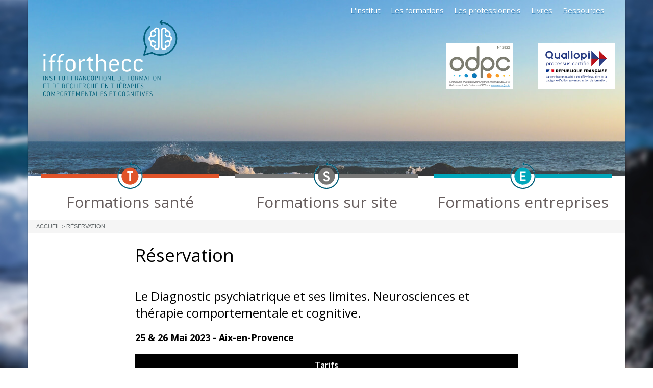

--- FILE ---
content_type: text/html; charset=UTF-8
request_url: https://ifforthecc.org/reservation/197
body_size: 3632
content:
<!DOCTYPE html>
<html lang="fr" prefix="og: http://ogp.me/ns#">
<head>
	<meta charset="utf-8">
	<meta http-equiv="X-UA-Compatible" content="IE=edge">
  	<meta name="viewport" content="width=device-width, initial-scale=1, user-scalable=no">
	<title>Réservation - Ifforthecc - Institut Francophone de Formation et de Recherche en Thérapie Comportementale et Cognitive</title>
	<meta name="keywords" content="">
	<meta name="description" content="">
	<meta name="robots" content="index, follow">
	<meta property="og:title" content="">
	<meta property="og:description" content="">
	<meta property="og:image" content="">
	<link href='https://fonts.googleapis.com/css?family=Open+Sans:400,600,700,300' rel='stylesheet' type='text/css'>

	
	<link rel="stylesheet" href="/include/css/main.css?ver=39082253846520">
	<link rel="canonical" href="//ifforthecc.org/reservation/197">
	<link rel="alternate" href="//ifforthecc.org/" hreflang="fr">
	<script src="/include/js/modernizr.custom.js"></script>
	<!--[if lt IE 9]>
		<script src="//oss.maxcdn.com/html5shiv/3.7.2/html5shiv.min.js"></script>
		<script src="//oss.maxcdn.com/respond/1.4.2/respond.min.js"></script>
	<![endif]-->
</head>

<body class="page-50" style="background: #fff url(/img/background_pages/default.jpg) center center no-repeat; background-attachment: fixed; background-size: cover;">
	<script>
  (function(i,s,o,g,r,a,m){i['GoogleAnalyticsObject']=r;i[r]=i[r]||function(){
  (i[r].q=i[r].q||[]).push(arguments)},i[r].l=1*new Date();a=s.createElement(o),
  m=s.getElementsByTagName(o)[0];a.async=1;a.src=g;m.parentNode.insertBefore(a,m)
  })(window,document,'script','//www.google-analytics.com/analytics.js','ga');

  ga('create', 'UA-83856422-1', 'auto');
  ga('send', 'pageview');

</script>	<a name="top"></a>
	<div class="container site_container no-pad no-pad-xs">
	<div class="container header_container no-pad-xs">
	<nav class="navbar navbar-default">
		<div class="container transparent no-pad-xs">
			<div class="navbar-header no-pad-xs">
				<a href="//ifforthecc.org/" title="Ifforthecc, Institut francophone de formation et de recherche en Thérapie Comportementale et Cognitive" id="logo"><img src="/img/logo-ifforthecc.svg" width="330" height="188" alt=""></a>
				<button type="button" class="navbar-toggle collapsed" data-toggle="collapse" data-target="#navbar" aria-expanded="false" aria-controls="navbar">
					<span class="sr-only">Menu</span>
					<span class="icon-bar"></span>
					<span class="icon-bar"></span>
					<span class="icon-bar"></span>
				</button>
			</div>
			<div id="navbar" class="collapse navbar-collapse">
				<ul class="clearfix nav navbar-nav">
					<li class="dropdown"><a href="/l-institut" class="dropdown-toggle" data-toggle="dropdown" role="button" aria-haspopup="true" aria-expanded="false">L'institut</a><ul id="" class="submenu_page25 dropdown-menu"><li><a href="/qui-sommes-nous">Qui sommes-nous</a></li>
<li><a href="/le-comite-scientifique">Le comité scientifique</a></li>
<li><a href="/le-comite-d-enseignement">Le comité d'enseignement</a></li>
</ul>
</li>
					<li class="dropdown"><a href="/les-formations" class="dropdown-toggle" data-toggle="dropdown" role="button" aria-haspopup="true" aria-expanded="false">Les formations</a><ul id="" class="submenu_page37 dropdown-menu"><li><a href="/formations-sante">Formations Santé</a></li>
<li><a href="/formations-sur-site">Formations sur site</a></li>
<li><a href="/formations-entreprises">Formations Entreprises</a></li>
<li><a href="/supervision-aux-fondamentaux-des-tcc">Supervision aux fondamentaux des TCC</a></li>
<li><a href="/supervision-tcc-autres">Supervision TCC autres</a></li>
<li><a href="/supervision-mcc">Supervision MCC</a></li>
</ul>
</li>
					<li class="dropdown"><a href="/les-professionnels" class="dropdown-toggle" data-toggle="dropdown" role="button" aria-haspopup="true" aria-expanded="false">Les professionnels</a><ul id="" class="submenu_page26 dropdown-menu"><li><a href="/les-enseignants">Les enseignants</a></li>
<li><a href="/les-superviseurs-tcc">Les superviseurs TCC</a></li>
<li><a href="/les-superviseurs-cmcc">Les superviseurs CMCC</a></li>
<li><a href="/les-therapeutes-tcc">Les thérapeutes TCC</a></li>
<li><a href="/les-coach-cmcc">Les coach CMCC</a></li>
</ul>
</li>
					<li class="dropdown"><a href="/livres" class="dropdown-toggle" data-toggle="dropdown" role="button" aria-haspopup="true" aria-expanded="false">Livres</a><ul id="" class="submenu_page18 dropdown-menu"><li><a href="/ouvrages-pour-les-professionnels">Ouvrages pour les professionnels</a></li>
<li><a href="/ouvrages-de-bibliotherapie">Ouvrages de bibliothérapie</a></li>
</ul>
</li>
					<li class="dropdown"><a href="/ressources" class="dropdown-toggle" data-toggle="dropdown" role="button" aria-haspopup="true" aria-expanded="false">Ressources</a><ul id="" class="submenu_page32 dropdown-menu"><li><a href="/videos">Vidéos</a></li>
<li><a href="/newsletter">Newsletter</a></li>
<li><a href="/faq">Réponses aux questions fréquentes</a></li>
</ul>
</li>
				</ul>
			</div><!--/.nav-collapse -->
			<a href="https://ifforthecc.org/certificat-qualiopi.pdf"><img src="/img/logo-qualiopi.png" alt="Certification Qualiopi" class="eafaq" width="150" height="91"></a>
			<a href="https://www.mondpc.fr" target="_blank" class="odpc" rel="noopener noreferrer"><img src="/img/logo-odpc.jpg" alt="Organisme enregistré par l'Agence nationale du DPC" width="130" height="89"></a>
			<!-- <p class="lien_universite_ete"><a href="https://www.tccformation.com" target="_blank" rel="noopener noreferrer"><img src="/img/bandeau-promo.gif" alt="Promotions"></a></p> -->
		</div>
	</nav>
</div><div class="row menu">
	<div class="col-sm-4">
		<div class="menu_content menu_atelier">
			<img src="/img/picto-menu-t.svg" width="50" height="52" alt="">
			<h2><a href="/formations-sante">Formations santé</a></h2>
			<div class="hover_content">
				<p>Formations en TCC</p>
				<a href="/les-ateliers" class="btn">Ateliers</a>
				<a href="/les-diplomes-de-tcc" class="btn">Diplômes</a>
				<a href="https://www.tccformation.com" target="_blank" rel="noopener" class="btn">Elearning</a>
			</div>
		</div>
	</div>
	<div class="col-sm-4">
		<div class="menu_content menu_diplomes">
			<img src="/img/picto-menu-s.svg" width="50" height="52" alt="">
			<h2><a href="/formations-sur-site">Formations sur site</a></h2>
			<div class="hover_content">
				<p>Formations sur votre lieu de travail</p>
				<a href="/tcc" class="btn">TCC</a>
				<a href="/mcc" class="btn">MCC</a>
			</div>
		</div>
	</div>
	<div class="col-sm-4">
		<div class="menu_content menu_elearning">
			<img src="/img/picto-menu-e.svg" width="50" height="52" alt="">
			<h2><a href="/formations-entreprises">Formations entreprises</a></h2>
			<div class="hover_content">
				<p>Formations en MCC</p>
				<a href="/les-ateliers-2" class="btn">Ateliers</a>
				<a href="/le-diplome-de-cmcc" class="btn">Diplômes</a>
			</div>
		</div>
	</div>
</div>	<div class="container main">
		<div class="row grey">
			<div class="container breadcrumb_container">
				<a href="//ifforthecc.org/">Accueil</a> > <a href="/reservation">Réservation</a>			</div>
		</div>
		<div class="row">
			<div class="col-md-8 col-md-push-2">
				<h1>Réservation</h1><h2>Le Diagnostic psychiatrique et ses limites. Neurosciences et thérapie comportementale et cognitive.</h2><h3>25 & 26 Mai 2023 - Aix-en-Provence</h3><div class="tarif_selection"><h4>Tarifs</h4><div class="row" style="margin: 0;"><div class="col-sm-6 tarif_container"><p class="center"><strong>Formation<br />individuelle</strong><span class="tarif">420 €</span><a href="//ifforthecc.org/reservation/197/individuel" class="btn btn-small">Choisir</a></p></div><div class="col-sm-6 tarif_container"><p class="center"><strong>Formation<br />continue</strong><span class="tarif">650 €</span><a href="//ifforthecc.org/reservation/197/formation-continue" class="btn btn-small">Choisir</a></p></div></div></div><p><br /><a href="#info-tarifs-degressifs" class="open-popup-link"><strong>Obtenez un tarif préférentiel en vous inscrivant à 2 ateliers</strong></a></p><div id="info-tarifs-degressifs" class="white-popup mfp-hide">
						<strong>5 % de remise pour 2 ateliers<br />
						10 % de remise pour 3 ateliers<br />
						15 % de remise pour 5 ateliers et plus</strong>
					</div>			</div>
			<div class="col-md-2 col-md-pull-8"></div>
			<div class="col-md-2"></div>
		</div>
	</div>
	<div class="container footer">
	<div class="row">
		<div class="col-sm-6">
			<h2>Ifforthecc</h2>
			<p>
				90 avenue Napoléon Bonaparte<br />
				13100 Aix-en-Provence<br /><br />
				<a href="tel:06 98 42 94 78" class="tel">06 98 42 94 78</a><br /><br />
				<a href="mailto:secretariat@ifforthecc.org">secretariat@ifforthecc.org</a><br />
				<a href="https://e09d91a8.sibforms.com/serve/[base64]" target="_blank" rel="noopener noreferrer">S'abonner à la newsletter Ifforthecc</a><br /><br />
				<a href="faq">Questions / Réponses</a>
			</p>
		</div>
		<div class="col-sm-6">
			<p class="right">
				<a href="https://www.linkedin.com/company/ifforthecc" target="_blank" class="picto_sociaux" title="Suivez-nous sur LinkedIn" rel="noopener noreferrer"><img src="/img/linkedin.svg" alt="LinkedIn" width="25" height="25"></a>
				<a href="https://www.facebook.com/ifforthecc/" target="_blank" class="picto_sociaux" title="Suivez-nous sur Facebook" rel="noopener noreferrer"><img src="/img/facebook.svg" alt="Facebook" width="13" height="25"></a>
				<br /><br />
				<a href="https://www.tccformation.com" target="_blank" rel="noopener noreferrer" style="display: inline-block; margin: 0px 20px 0px 0px;"><img src="/img/logo-tcc-formation.png" alt="TCC Formation, e.learning de l'Ifforthecc" width="180"></a>
				<a href="https://ifforthecc.org/certificat-qualiopi.pdf"><img src="/img/logo-qualiopi.png" alt="Certification Qualiopi" width="150" height="91"></a>
				<a href="https://www.mondpc.fr" target="_blank" style="display: inline-block; margin: 0px 0px 0px 20px;" rel="noopener noreferrer"><img src="/img/logo-odpc.jpg" alt="Organisme enregistré par l'Agence nationale du DPC" width="130" height="89"></a>
				<br /><br />
				<div style="width: 90px; margin-left: auto;"><img src="/img/logo-pmr-psh.png" style="width: 100%; display: inline-block; margin-bottom: 5px;" alt="Formations accessibles aux PMR et PSH"><br /><p style="font-size: 10px; line-height: 12px;">Formations accessibles aux PMR et PSH</p></div>
			</p>
		</div>
	</div>
	<div class="row">
		<div class="col-sm-12">
			<p class="footer_small_links"><a href="https://ifforthecc.org/politique-confidentialite-ifforthecc.pdf">Politique de confidentialité</a> - <a href="https://ifforthecc.org/cgv-ifforthecc.pdf">Conditions générales de vente</a> - <a href="//ifforthecc.org/mentions-legales">Mentions légales</a></p>
		</div>
	</div>
</div>
<script type="application/ld+json">
{
"@context":"http://schema.org/",
"@type":"Organization",
"name":"Ifforthecc",
"description": "Institut francophone de formation et de recherche en Thérapie Comportementale et Cognitive",
"logo":        "http://ifforthecc.org/img/logo-ifforthecc.png",
"url":        "http://ifforthecc.org",
"address":{
"@type": "PostalAddress",
    "addressLocality": "Aix-en-Provence",
    "postalCode": "13100",
    "streetAddress": "90 avenue Napoléon Bonaparte"
}
}
</script></div><script src="/include/js/scripts-min.js"></script><script src="/include/js/core.js?ver=39082253846520"></script><script src="/include/bootstrap/javascripts/bootstrap.min.js"></script></body>
</html>


--- FILE ---
content_type: text/plain
request_url: https://www.google-analytics.com/j/collect?v=1&_v=j102&a=1248527840&t=pageview&_s=1&dl=https%3A%2F%2Fifforthecc.org%2Freservation%2F197&ul=en-us%40posix&dt=R%C3%A9servation%20-%20Ifforthecc%20-%20Institut%20Francophone%20de%20Formation%20et%20de%20Recherche%20en%20Th%C3%A9rapie%20Comportementale%20et%20Cognitive&sr=1280x720&vp=1280x720&_u=IEBAAEABAAAAACAAI~&jid=210448685&gjid=2142816114&cid=1649658554.1769073675&tid=UA-83856422-1&_gid=1482036375.1769073675&_r=1&_slc=1&z=242443009
body_size: -450
content:
2,cG-9D7TJ88YM2

--- FILE ---
content_type: image/svg+xml
request_url: https://ifforthecc.org/img/picto-menu-s.svg
body_size: 1853
content:
<svg xmlns="http://www.w3.org/2000/svg" viewBox="0 0 218 228" xmlns:xlink="http://www.w3.org/1999/xlink"><defs><polygon id="a" points=".06 227.94 217.418 227.94 217.418 .386 .06 .386"/><path id="d" d="M119.5 11.14l-.02-.15 2.6-2.62a4.67 4.67 0 0 0 0-6.62 4.7 4.7 0 0 0-6.61 0L105.42 11.8a4.62 4.62 0 0 0-.98 5.1c.16.42.44.76.71 1.1.13.14.16.29.27.4l.01.02 10.04 10.03a4.68 4.68 0 0 0 6.62 0 4.64 4.64 0 0 0 0-6.6l-1.24-1.24-.03-.2a99.25 99.25 0 0 1 87.52 98.88c0 54.93-44.7 99.63-99.63 99.63-54.94 0-99.63-44.7-99.63-99.63a99.7 99.7 0 0 1 33.88-74.87 4.53 4.53 0 1 0-6-6.8A108.8 108.8 0 0 0 0 119.3C0 179.23 48.77 228 108.71 228c59.94 0 108.7-48.77 108.7-108.7A108.3 108.3 0 0 0 119.5 11.14"/><filter id="c" width="200%" height="200%" x="-50%" y="-50%" filterUnits="objectBoundingBox"><feOffset dy="2" in="SourceAlpha" result="shadowOffsetOuter1"/><feGaussianBlur stdDeviation="2" in="shadowOffsetOuter1" result="shadowBlurOuter1"/><feColorMatrix values="0 0 0 0 1 0 0 0 0 1 0 0 0 0 1 0 0 0 1 0" in="shadowBlurOuter1"/></filter></defs><g fill="none" fill-rule="evenodd"><rect width="205" height="34" x="7" y="101" fill="#FFFFFF"/><mask id="b" fill="white"><use xlink:href="#a"/></mask><g mask="url(#b)"><use fill="black" filter="url(#c)" xlink:href="#d"/><use fill="#005E79" xlink:href="#d"/></g><path fill="#777776" d="M181.08 119.03a72.66 72.66 0 1 1-145.33 0 72.66 72.66 0 0 1 145.33 0"/><path fill="#FFFFFF" d="M98.4 99.57c0 6.34 6.2 8.24 15.64 12.55 14.44 6.61 21.17 14.02 21.17 27.38 0 14.3-9.85 23.88-25.08 23.88h-5.4c-7.7 0-13.5-2.15-17.54-6.34-4.45-4.6-6.2-8.5-6.2-9.85 0-.26.27-.68.8-.94l11.74-5.8c.27-.14.4-.14.68-.14.94 0 1.2 1.35 2.56 4.05a9.5 9.5 0 0 0 7.96 4.85h5.4a9.76 9.76 0 0 0 9.71-9.72c0-6.73-5.67-9.17-14.44-13.35C90.57 119 83 112.92 83 99.57c0-14.3 9.99-23.88 25.1-23.88h2.03c6.2 0 11.05 1.35 15.38 4.45 5.26 3.78 8.62 9.86 8.62 11.47 0 .54-.25.81-.8 1.08l-11.74 5.8c-.27.14-.53.14-.68.14-.66 0-.94-.81-1.74-2.02-2.56-4.33-4.86-6.75-9.04-6.75h-2.03a9.67 9.67 0 0 0-9.7 9.71"/></g></svg>

--- FILE ---
content_type: image/svg+xml
request_url: https://ifforthecc.org/img/linkedin.svg
body_size: 1357
content:
<?xml version="1.0" encoding="UTF-8" standalone="no"?>
<svg width="25px" height="25px" viewBox="0 0 25 25" version="1.1" xmlns="http://www.w3.org/2000/svg" xmlns:xlink="http://www.w3.org/1999/xlink">
    <!-- Generator: Sketch 3.6.1 (26313) - http://www.bohemiancoding.com/sketch -->
    <title>Group@2x</title>
    <desc>Created with Sketch.</desc>
    <defs></defs>
    <g id="Page-1" stroke="none" stroke-width="1" fill="none" fill-rule="evenodd">
        <g id="1459882659_square-linkedin">
            <g id="Group">
                <path d="M25,23.4375 C25,24.3 24.3,25 23.4375,25 L1.5625,25 C0.7,25 0,24.3 0,23.4375 L0,1.5625 C0,0.7 0.7,0 1.5625,0 L23.4375,0 C24.3,0 25,0.7 25,1.5625 L25,23.4375 L25,23.4375 Z" id="Shape" fill="#7B7B7B"></path>
                <g transform="translate(5.468750, 4.687500)" fill="#FFFFFF">
                    <rect id="Rectangle-path" x="0" y="3.90625" width="3.125" height="10.9375"></rect>
                    <path d="M10.5460937,3.90625 C8.365625,3.90625 7.990625,4.7015625 7.8125,5.46875 L7.8125,3.90625 L4.6875,3.90625 L4.6875,14.84375 L7.8125,14.84375 L7.8125,8.59375 C7.8125,7.58046875 8.36171875,7.03125 9.375,7.03125 C10.3640625,7.03125 10.9375,7.56875 10.9375,8.59375 L10.9375,14.84375 L14.0625,14.84375 L14.0625,9.375 C14.0625,6.25 13.6554687,3.90625 10.5460937,3.90625 L10.5460937,3.90625 Z" id="Shape"></path>
                    <circle id="Oval" cx="1.5625" cy="1.5625" r="1.5625"></circle>
                </g>
            </g>
        </g>
    </g>
</svg>

--- FILE ---
content_type: image/svg+xml
request_url: https://ifforthecc.org/img/picto-menu-e.svg
body_size: 1637
content:
<svg xmlns="http://www.w3.org/2000/svg" viewBox="0 0 218 228" xmlns:xlink="http://www.w3.org/1999/xlink"><defs><polygon id="a" points=".06 227.94 217.418 227.94 217.418 .386 .06 .386"/><path id="d" d="M119.5 11.14l-.02-.15 2.6-2.62a4.67 4.67 0 0 0 0-6.62 4.7 4.7 0 0 0-6.61 0L105.42 11.8a4.62 4.62 0 0 0-.98 5.1c.16.42.44.76.71 1.1.13.14.16.29.27.4l.01.02 10.04 10.03a4.68 4.68 0 0 0 6.62 0 4.64 4.64 0 0 0 0-6.6l-1.24-1.24-.03-.2a99.25 99.25 0 0 1 87.52 98.88c0 54.93-44.7 99.63-99.63 99.63-54.94 0-99.63-44.7-99.63-99.63a99.7 99.7 0 0 1 33.88-74.87 4.53 4.53 0 1 0-6-6.8A108.8 108.8 0 0 0 0 119.3C0 179.23 48.77 228 108.71 228c59.94 0 108.7-48.77 108.7-108.7A108.3 108.3 0 0 0 119.5 11.14"/><filter id="c" width="200%" height="200%" x="-50%" y="-50%" filterUnits="objectBoundingBox"><feOffset dy="2" in="SourceAlpha" result="shadowOffsetOuter1"/><feGaussianBlur stdDeviation="2" in="shadowOffsetOuter1" result="shadowBlurOuter1"/><feColorMatrix values="0 0 0 0 1 0 0 0 0 1 0 0 0 0 1 0 0 0 1 0" in="shadowBlurOuter1"/></filter></defs><g fill="none" fill-rule="evenodd"><rect width="205" height="34" x="7" y="101" fill="#FFFFFF"/><mask id="b" fill="white"><use xlink:href="#a"/></mask><g mask="url(#b)"><use fill="black" filter="url(#c)" xlink:href="#d"/><use fill="#005E79" xlink:href="#d"/></g><path fill="#00A7BB" d="M181.08 119.03a72.66 72.66 0 1 1-145.33 0 72.66 72.66 0 0 1 145.33 0"/><path fill="#FFFFFF" d="M131.88 161.53H84.35c-.94 0-1.35-.4-1.35-1.34V78.1c0-.95.4-1.35 1.35-1.35h47.52c.8 0 1.34.4 1.34 1.34v11.44c0 .95-.4 1.35-1.34 1.35H99.84c-.95 0-1.35.4-1.35 1.34v17.9c0 .95.4 1.35 1.34 1.35h26.25c.94 0 1.34.4 1.34 1.35v11.44c0 .94-.4 1.35-1.34 1.35H99.84c-.94 0-1.34.4-1.34 1.35v19.1c0 .95.4 1.36 1.34 1.36h32.03c.82 0 1.35.4 1.35 1.34v11.44c0 .94-.4 1.34-1.34 1.34"/></g></svg>

--- FILE ---
content_type: image/svg+xml
request_url: https://ifforthecc.org/img/picto-menu-t.svg
body_size: 1526
content:
<svg xmlns="http://www.w3.org/2000/svg" viewBox="0 0 218 228" xmlns:xlink="http://www.w3.org/1999/xlink"><defs><polygon id="a" points=".06 227.94 217.418 227.94 217.418 .386 .06 .386"/><path id="d" d="M119.5 11.14l-.02-.15 2.6-2.62a4.67 4.67 0 0 0 0-6.62 4.7 4.7 0 0 0-6.61 0L105.42 11.8a4.62 4.62 0 0 0-.98 5.1c.16.42.44.76.71 1.1.13.14.16.29.27.4l.01.02 10.04 10.03a4.68 4.68 0 0 0 6.62 0 4.64 4.64 0 0 0 0-6.6l-1.24-1.24-.03-.2a99.25 99.25 0 0 1 87.52 98.88c0 54.93-44.7 99.63-99.63 99.63-54.94 0-99.63-44.7-99.63-99.63a99.7 99.7 0 0 1 33.88-74.87 4.53 4.53 0 1 0-6-6.8A108.8 108.8 0 0 0 0 119.3C0 179.23 48.77 228 108.71 228c59.94 0 108.7-48.77 108.7-108.7A108.3 108.3 0 0 0 119.5 11.14"/><filter id="c" width="200%" height="200%" x="-50%" y="-50%" filterUnits="objectBoundingBox"><feOffset dy="2" in="SourceAlpha" result="shadowOffsetOuter1"/><feGaussianBlur stdDeviation="2" in="shadowOffsetOuter1" result="shadowBlurOuter1"/><feColorMatrix values="0 0 0 0 1 0 0 0 0 1 0 0 0 0 1 0 0 0 1 0" in="shadowBlurOuter1"/></filter></defs><g fill="none" fill-rule="evenodd"><rect width="205" height="34" x="7" y="101" fill="#FFFFFF"/><mask id="b" fill="white"><use xlink:href="#a"/></mask><g mask="url(#b)"><use fill="black" filter="url(#c)" xlink:href="#d"/><use fill="#005E79" xlink:href="#d"/></g><path fill="#E05329" d="M181.08 119.03a72.66 72.66 0 1 1-145.33 0 72.66 72.66 0 0 1 145.33 0"/><path fill="#FFFFFF" d="M132.96 89.14h-14.71c-.94 0-1.34.4-1.34 1.35v68.11c0 .94-.41 1.35-1.35 1.35h-12.68c-.94 0-1.35-.4-1.35-1.35V90.5c0-.95-.4-1.35-1.35-1.35h-14.7c-.94 0-1.35-.4-1.35-1.35V76.33c0-.95.4-1.35 1.35-1.35h47.48c.8 0 1.35.4 1.35 1.35v11.46c0 .95-.4 1.35-1.35 1.35"/></g></svg>

--- FILE ---
content_type: application/javascript; charset=utf-8
request_url: https://ifforthecc.org/include/js/core.js?ver=39082253846520
body_size: 223
content:

$(function() {
	size = window.getComputedStyle(document.body,':after').getPropertyValue('content');
	size = size.replace(/"/g, '');

	window.ParsleyValidator.setLocale('fr');

	svgeezy.init(false, 'png');

	$(".main").fitVids({ customSelector: "iframe[src^='//cdn.embedly']"});

	$('input').on('focus', function(){
		$("#botblock").val('666');
	});

	window.ParsleyValidator.setLocale('fr');

	if (size != 'smallscreen')
	{
		$('.menu_content').on('mouseenter', function (){
			$(this).addClass('menu_on');
		});

		$('.menu_content').on('mouseleave', function (){
			$(this).removeClass('menu_on');
		});
	}

	$('.open-popup-link').magnificPopup({
	  type:'inline',
	  midClick: true
	});
});

--- FILE ---
content_type: image/svg+xml
request_url: https://ifforthecc.org/img/facebook.svg
body_size: 961
content:
<?xml version="1.0" encoding="UTF-8" standalone="no"?>
<svg width="13px" height="25px" viewBox="0 0 13 25" version="1.1" xmlns="http://www.w3.org/2000/svg" xmlns:xlink="http://www.w3.org/1999/xlink">
    <!-- Generator: Sketch 3.6.1 (26313) - http://www.bohemiancoding.com/sketch -->
    <title>f</title>
    <desc>Created with Sketch.</desc>
    <defs></defs>
    <g id="Page-1" stroke="none" stroke-width="1" fill="none" fill-rule="evenodd">
        <g id="Facebook" transform="translate(-94.000000, -14.000000)" fill="#7B7B7B">
            <path d="M102.427015,38.9998793 L102.427015,27.5961735 L106.25481,27.5961735 L106.827886,23.1519625 L102.427015,23.1519625 L102.427015,20.3144666 C102.427015,19.0277907 102.784358,18.1508518 104.629624,18.1508518 L106.983017,18.1497653 L106.983017,14.174929 C106.575815,14.1209654 105.178918,14 103.553732,14 C100.160664,14 97.8376939,16.0710195 97.8376939,19.8745485 L97.8376939,23.1520832 L94,23.1520832 L94,27.5962943 L97.8375732,27.5962943 L97.8375732,39 L102.427015,38.9998793 L102.427015,38.9998793 L102.427015,38.9998793 Z" id="f"></path>
        </g>
    </g>
</svg>

--- FILE ---
content_type: image/svg+xml
request_url: https://ifforthecc.org/img/logo-ifforthecc.svg
body_size: 29638
content:
<svg xmlns="http://www.w3.org/2000/svg" viewBox="0 0 358 204" xmlns:xlink="http://www.w3.org/1999/xlink"><defs><polygon id="a" points=".06 .838 .06 48.68 6.58 48.68 6.58 .838 .06 .838"/><polygon id="c" points="267.272 34.94 .06 34.94 .06 .523 267.272 .523"/><polygon id="e" points=".22 13.94 18.257 13.94 18.257 .94 .22 .94"/><polygon id="g" points=".837 13.94 18.053 13.94 18.053 .937 .837 .937"/><polygon id="i" points=".224 13.94 43.438 13.94 43.438 .94 .224 .94 .224 13.94"/><polygon id="k" points=".051 13.94 17.266 13.94 17.266 .937 .051 .937"/></defs><g fill="none" fill-rule="evenodd"><g transform="translate(0 89)"><mask id="b" fill="white"><use xlink:href="#a"/></mask><path fill="#FFFFFF" d="M3.21 7.5C1.42 7.5 0 6.06 0 4.11A3.3 3.3 0 0 1 3.21.84a3.24 3.24 0 0 1 3.37 3.28A3.4 3.4 0 0 1 3.21 7.5M5.1 48.68h-3.6c-.52 0-.74-.22-.74-.75V16.39c0-.53.22-.75.75-.75h3.58c.53 0 .76.22.76.75v31.54c0 .53-.23.75-.75.75" mask="url(#b)"/></g><path fill="#FFFFFF" d="M33.26 93.72l-.67.53c-.74 0-1.2-.08-1.35-.08a7.74 7.74 0 0 0-7.92 7.92v5.32c0 .52.22.74.75.74h5.53c.52 0 .75.23.75.75v2.76c0 .53-.23.75-.75.75h-5.53c-.53 0-.75.23-.75.75v23.77c0 .53-.22.75-.75.75h-3.5c-.53 0-.75-.22-.75-.75v-23.77c0-.52-.23-.75-.76-.75h-2.02c-.52 0-.74-.22-.74-.75v-2.76c0-.52.22-.75.74-.75h2.02c.53 0 .76-.22.76-.74v-4.56c0-3.3 1.27-6.58 3.73-9.2a11.82 11.82 0 0 1 8.75-3.81c2.46 0 3.5 0 3.5.67 0 .07 0 .22-.06.38l-.98 2.83m22.03 0l-.67.53c-.74 0-1.2-.08-1.35-.08a7.74 7.74 0 0 0-7.92 7.92v5.32c0 .52.23.74.75.74h5.53c.52 0 .75.23.75.75v2.76c0 .53-.23.75-.75.75H46.1c-.52 0-.75.23-.75.75v23.77c0 .53-.22.75-.74.75h-3.52c-.52 0-.75-.22-.75-.75v-23.77c0-.52-.22-.75-.75-.75h-2.01c-.53 0-.75-.22-.75-.75v-2.76c0-.52.22-.75.75-.75h2.01c.53 0 .75-.22.75-.74v-4.56c0-3.3 1.27-6.58 3.74-9.2a11.83 11.83 0 0 1 8.75-3.81c2.46 0 3.51 0 3.51.67 0 .07 0 .22-.07.38l-.98 2.83m17.04 44.7c-7.92 0-12.93-4.85-12.93-12.25v-10.1c0-7.4 5.01-12.18 12.93-12.18 7.93 0 13.09 4.94 13.09 12.19v10.09c0 7.32-5.16 12.26-13.09 12.26m8-22.35a8 8 0 0 0-8-7.93 7.79 7.79 0 0 0-7.92 7.93v10.09c0 4.33 3.44 8 7.92 8a8 8 0 0 0 8-8v-10.1m29.9-6.12c-.6 0-1.57-.23-2.84-.23a7.73 7.73 0 0 0-7.92 7.85v19.36c0 .53-.23.75-.75.75h-3.59c-.52 0-.75-.22-.75-.75v-31.55c0-.52.23-.74.75-.74h2.77c.52 0 .75.22.75.75v3.73c0 .53.3.83.6.83.82 0 2.02-1.87 4.7-4.04a6.46 6.46 0 0 1 3.44-1.27h2.77c.52 0 .75.22.75.75v3.8c0 .61-.15.76-.68.76m21.82 28.4c-5.61 0-11.22-5-11.22-12.18v-16.52c0-.53-.22-.75-.75-.75h-4.33c-.52 0-.75-.22-.75-.75v-1.42l8.45-8.9.53-.22h1.19c.45 0 .75.22.75.75v5.53c0 .53.22.75.75.75h5.45c.53 0 .75.22.75.75v2.76c0 .53-.22.75-.75.75h-5.45c-.53 0-.75.22-.75.75v16.52c0 1.8.52 3.36 1.64 4.93.82 1.12 2.54 1.72 4.71 2.84.38.15.6.3.6.75v2.91c0 .53-.22.75-.82.75m34.53-.67H163c-.52 0-.74-.22-.74-.75v-20.1a8 8 0 0 0-8-7.93 7.79 7.79 0 0 0-7.92 7.92v20.11c0 .53-.23.75-.75.75h-3.6c-.52 0-.74-.22-.74-.75V91.4c0-.51.22-.74.75-.74h3.59c.52 0 .75.23.75.75v16.9c0 .52.22.81.52.81.53 0 1.12-.74 2.24-1.71 1.72-1.35 3-2.77 6.43-2.77 6.58 0 11.81 5.23 11.81 12.18v20.11c0 .53-.22.75-.75.75m34.45-16.3h-19.5c-.53 0-.76.23-.76.75v4.04c0 4.33 3.44 8 7.92 8 1.8 0 3.6-.75 4.94-2.02 1.57-1.5 2.24-2.54 2.69-2.54a.8.8 0 0 1 .38.07l3.14 1.57c.37.15.44.3.44.6 0 2.39-4.56 6.58-11.59 6.58-7.92 0-12.93-4.86-12.93-12.26v-10.1c0-2.76 1.27-5.82 3.52-8.22a12.43 12.43 0 0 1 9.41-3.96c7.26 0 13.09 5.76 13.09 12.19v4.55c0 .53-.22.75-.75.75m-4.34-5.3a8 8 0 0 0-8-7.93 7.79 7.79 0 0 0-7.92 7.93v1.04c0 .52.23.75.75.75h14.43c.52 0 .75-.23.75-.75v-1.04m37.52 15.77c0 2.39-4.56 6.58-11.59 6.58-7.92 0-12.93-4.86-12.93-12.26v-10.1c0-7.4 5-12.18 12.93-12.18 6.96 0 11.66 3.96 11.66 6.43 0 .23-.22.45-.52.6l-3.14 1.57c-.15.07-.22.07-.3.07-.22 0-.37-.07-.6-.3-2.24-2.09-3.74-4.11-7.1-4.11a7.8 7.8 0 0 0-7.92 7.93v10.09c0 4.33 3.44 8 7.92 8 1.8 0 3.6-.75 4.94-2.02 1.56-1.5 2.24-2.54 2.69-2.54a.8.8 0 0 1 .37.07l3.14 1.57c.38.15.45.3.45.6m31.3 0c0 2.39-4.56 6.58-11.58 6.58-7.93 0-12.93-4.86-12.93-12.26v-10.1c0-7.4 5-12.18 12.93-12.18 6.94 0 11.66 3.96 11.66 6.43 0 .23-.22.45-.52.6l-3.15 1.57c-.14.07-.22.07-.3.07-.22 0-.37-.07-.6-.3-2.24-2.09-3.73-4.11-7.09-4.11a7.8 7.8 0 0 0-7.93 7.93v10.09c0 4.33 3.44 8 7.93 8 1.8 0 3.59-.75 4.93-2.02 1.57-1.5 2.25-2.54 2.69-2.54a.8.8 0 0 1 .37.07l3.15 1.57c.37.15.44.3.44.6"/><path fill="#005E79" d="M1.47 160.98H.52c-.14 0-.2-.07-.2-.2v-12.24c0-.15.06-.2.2-.2h.95c.14 0 .2.05.2.2v12.23c0 .14-.06.2-.2.2m11.6 0h-.9l-.17-.1-5.4-9.9h-.03l.1 9.8c0 .14-.06.2-.2.2h-.94c-.14 0-.2-.06-.2-.2v-12.23c0-.15.06-.2.2-.2h.86l.18.1 5.4 9.97h.05l-.13-9.87c0-.15.07-.2.2-.2h.97c.14 0 .2.05.2.2v12.23c0 .14-.06.2-.2.2m4.72-9.62c0 .9.63 1.57 1.91 2.17 1 .48 1.93.87 2.65 1.4a3.52 3.52 0 0 1 1.41 2.96c0 1.97-1.36 3.3-3.52 3.3h-.86c-1.9 0-3.12-1.13-3.12-1.75 0-.08.04-.12.13-.16l.84-.45c.04-.02.08-.02.1-.02.08 0 .1.04.16.1.56.59.96 1.13 1.89 1.13h.86c1.2 0 2.17-.92 2.17-2.15 0-1.35-1.02-1.87-2.73-2.7-2.07-1-3.26-1.72-3.26-3.77 0-1.97 1.37-3.3 3.5-3.3h.32c1.89 0 3.14 1.13 3.14 1.78 0 .05-.06.1-.14.13l-.84.43c-.05.02-.09.02-.11.02-.06 0-.1-.02-.14-.08-.57-.59-.98-1.11-1.9-1.11h-.33c-1.18 0-2.13.9-2.13 2.07m14.65-1.86H30c-.14 0-.2.05-.2.19v11.1c0 .13-.06.2-.2.2h-.94c-.15 0-.21-.07-.21-.2v-11.1c0-.14-.05-.2-.2-.2h-2.43c-.14 0-.2-.06-.2-.2v-.74c0-.15.06-.2.2-.2h6.61c.14 0 .2.05.2.2v.74c0 .14-.06.2-.2.2m4.24 11.5h-.94c-.15 0-.2-.07-.2-.2v-12.24c0-.15.05-.2.2-.2h.94c.14 0 .2.05.2.2v12.23c0 .14-.06.2-.2.2m9.9-11.48h-2.43c-.14 0-.2.05-.2.19v11.1c0 .13-.06.2-.2.2h-.95c-.13 0-.2-.07-.2-.2v-11.1c0-.14-.06-.2-.2-.2h-2.43c-.14 0-.2-.06-.2-.2v-.74c0-.15.06-.2.2-.2h6.61c.14 0 .2.05.2.2v.74c0 .14-.06.2-.2.2m7.11 11.7h-.62c-2.13 0-3.5-1.33-3.5-3.3v-9.34c0-.15.06-.2.2-.2h.97c.14 0 .2.05.2.2v9.34c0 1.2.95 2.15 2.13 2.15h.62c1.16 0 2.15-.96 2.15-2.15v-9.34c0-.15.06-.2.2-.2H57c.13 0 .2.05.2.2v9.34c0 1.97-1.39 3.3-3.52 3.3m13.1-11.7h-2.43c-.14 0-.2.06-.2.2v11.1c0 .13-.07.2-.2.2H63c-.14 0-.2-.07-.2-.2v-11.1c0-.14-.06-.2-.2-.2h-2.43c-.14 0-.2-.06-.2-.2v-.74c0-.15.06-.2.2-.2h6.61c.14 0 .2.05.2.2v.74c0 .14-.06.2-.2.2m14.6 0h-5.24c-.14 0-.2.06-.2.2v4.1c0 .14.06.2.2.2h4.3c.14 0 .2.06.2.2v.75c0 .14-.06.2-.2.2h-4.3c-.14 0-.2.06-.2.2v5.44c0 .14-.06.2-.2.2h-.94c-.15 0-.2-.06-.2-.2v-12.23c0-.15.05-.2.2-.2h6.59c.14 0 .2.05.2.2v.74c0 .14-.06.2-.2.2m10.94 11.34c0 .1-.08.16-.2.16h-1.08c-.11-.04-.16-.08-.19-.15l-1.92-5.59c-.02-.04-.07-.07-.17-.11h-2.53c-.14 0-.2.06-.2.2v5.44c0 .14-.06.2-.2.2h-.95c-.14 0-.2-.06-.2-.2v-12.23c0-.15.06-.2.2-.2h3.9c2.15 0 3.52 1.36 3.52 3.47v.22c0 .7-.42 1.55-1.2 2.22-.44.36-.83.4-.83.6l.02.05 2.01 5.82c.02.03.02.05.02.1m-1.36-9.21c0-1.18-.97-2.12-2.17-2.12h-2.56c-.14 0-.2.05-.2.19v4.1c0 .14.06.2.2.2h2.56c1.22 0 2.17-.94 2.17-2.17v-.2m12.15 9.19c0 .11-.08.18-.23.18h-1.02c-.12 0-.18-.04-.2-.15l-.78-2.77c-.02-.1-.08-.12-.2-.12H96.9c-.12 0-.18.02-.2.12l-.79 2.77c-.02.1-.1.15-.2.15H94.7c-.14 0-.22-.07-.22-.18l.02-.08 3.71-12.25c.04-.09.08-.13.2-.13h.77c.1 0 .16.04.2.13l3.72 12.25.02.08m-4.04-9.43l-.22-.79h-.08c-.08.33-.16.6-.22.8l-1.43 5.15-.02.09c0 .12.08.17.22.17h2.9c.13 0 .22-.05.22-.17l-.03-.09-1.34-5.16m14.6 9.6h-.88l-.18-.1-5.39-9.9h-.04l.1 9.8c0 .14-.06.2-.2.2h-.94c-.14 0-.2-.06-.2-.2v-12.23c0-.15.06-.2.2-.2h.86l.18.1 5.4 9.97h.05l-.12-9.87c0-.15.06-.2.2-.2h.96c.15 0 .2.05.2.2v12.23c0 .14-.05.2-.2.2m10.9-1.56c0 .64-1.23 1.77-3.12 1.77h-.63c-2.13 0-3.5-1.33-3.5-3.3v-6.47c0-1.97 1.37-3.3 3.5-3.3h.63c1.85 0 3.13 1.1 3.13 1.75 0 .06-.06.12-.14.16l-.84.43-.1.02c-.06 0-.09-.02-.14-.08-.6-.59-1.05-1.11-1.91-1.11h-.63a2.1 2.1 0 0 0-2.13 2.13v6.47c0 1.2.95 2.15 2.13 2.15h.63c.46 0 .98-.2 1.3-.5.45-.42.63-.73.74-.73.03 0 .06 0 .1.02l.85.43c.1.03.12.07.12.16m6.91 1.77h-.62c-2.13 0-3.5-1.33-3.5-3.3v-6.47c0-1.97 1.37-3.3 3.5-3.3h.62c2.13 0 3.52 1.34 3.52 3.3v6.47c0 1.97-1.4 3.3-3.52 3.3m2.15-9.77c0-1.19-.94-2.13-2.15-2.13h-.62a2.1 2.1 0 0 0-2.13 2.13v6.47c0 1.2.94 2.15 2.13 2.15h.62c1.17 0 2.15-.96 2.15-2.15v-6.47m12.44.3c0 2.03-1.41 3.42-3.52 3.42H140c-.14 0-.2.06-.2.2v5.44c0 .14-.06.2-.2.2h-.94c-.15 0-.21-.06-.21-.2v-12.23c0-.15.06-.2.2-.2h3.9c2.13 0 3.52 1.4 3.52 3.37m-1.35-.1c0-1.18-.96-2.12-2.17-2.12H140c-.14 0-.2.05-.2.19v4.1c0 .14.06.2.2.2h2.55c1.23 0 2.17-.94 2.17-2.17v-.2m11.97 9.37h-.96c-.14 0-.2-.07-.2-.2v-5.45c0-.14-.06-.2-.2-.2h-4.82c-.14 0-.2.06-.2.2v5.44c0 .14-.06.2-.2.2h-.95c-.14 0-.2-.06-.2-.2v-12.23c0-.15.06-.2.2-.2h.95c.13 0 .2.05.2.2v5.24c0 .14.06.2.2.2h4.82c.14 0 .2-.06.2-.2v-5.24c0-.15.06-.2.2-.2h.97c.13 0 .2.05.2.2v12.23c0 .14-.07.2-.2.2m7.77.2h-.63c-2.12 0-3.49-1.32-3.49-3.29v-6.47c0-1.97 1.37-3.3 3.5-3.3h.62c2.13 0 3.51 1.34 3.51 3.3v6.47c0 1.97-1.38 3.3-3.51 3.3m2.15-9.77c0-1.19-.94-2.13-2.15-2.13h-.63a2.1 2.1 0 0 0-2.12 2.13v6.47c0 1.2.94 2.15 2.12 2.15h.63c1.17 0 2.15-.96 2.15-2.15v-6.47m12.55 9.57h-.88l-.18-.1-5.39-9.91h-.04l.1 9.8c0 .14-.06.2-.2.2h-.94c-.14 0-.2-.06-.2-.2v-12.23c0-.15.06-.2.2-.2h.86l.18.1 5.4 9.97h.05l-.12-9.87c0-.15.06-.2.2-.2h.96c.14 0 .2.05.2.2v12.23c0 .14-.06.2-.2.2m11.25 0h-6.59c-.14 0-.2-.06-.2-.2v-12.23c0-.15.06-.2.2-.2h6.59c.14 0 .2.05.2.2v.74c0 .14-.06.2-.2.2h-5.24c-.14 0-.2.06-.2.2v4.1c0 .14.06.2.2.2h4.3c.14 0 .2.06.2.2v.75c0 .14-.06.2-.2.2h-4.3c-.14 0-.2.06-.2.2v4.3c0 .14.06.2.2.2h5.24c.14 0 .2.08.2.2v.74c0 .14-.06.2-.2.2m12.44 0h-3.9c-.15 0-.2-.06-.2-.2v-12.23c0-.15.06-.2.2-.2h3.9c2.14 0 3.51 1.36 3.51 3.47v5.65c0 2.15-1.37 3.52-3.51 3.52m2.17-9.37c0-1.18-.97-2.12-2.17-2.12h-2.56c-.14 0-.2.05-.2.19v9.95c0 .14.06.2.2.2h2.56c1.22 0 2.17-.95 2.17-2.15v-6.07m11.56 9.37H210c-.14 0-.2-.07-.2-.2v-12.24c0-.15.06-.2.2-.2h6.6c.14 0 .2.05.2.2v.74c0 .14-.06.2-.2.2h-5.25c-.14 0-.2.06-.2.2v4.1c0 .14.06.2.2.2h4.3c.14 0 .2.06.2.2v.75c0 .14-.06.2-.2.2h-4.3c-.14 0-.2.06-.2.2v4.3c0 .14.06.2.2.2h5.25c.14 0 .2.08.2.2v.74c0 .14-.06.2-.2.2m15.12-11.48h-5.25c-.14 0-.2.05-.2.19v4.1c0 .14.06.2.2.2h4.3c.15 0 .2.06.2.2v.75c0 .14-.05.2-.2.2h-4.3c-.14 0-.2.06-.2.2v5.44c0 .14-.06.2-.2.2h-.94c-.14 0-.2-.06-.2-.2v-12.23c0-.15.06-.2.2-.2h6.59c.14 0 .2.05.2.2v.74c0 .14-.06.2-.2.2m6.78 11.7h-.62c-2.13 0-3.5-1.33-3.5-3.3v-6.47c0-1.97 1.38-3.3 3.5-3.3h.62c2.13 0 3.52 1.34 3.52 3.3v6.47c0 1.97-1.39 3.3-3.52 3.3m2.15-9.77c0-1.19-.94-2.13-2.15-2.13h-.62a2.1 2.1 0 0 0-2.13 2.13v6.47c0 1.2.95 2.15 2.13 2.15h.62c1.17 0 2.15-.96 2.15-2.15v-6.47m12.46 9.4c0 .1-.08.17-.2.17h-1.08c-.1-.04-.17-.08-.19-.15l-1.92-5.59c-.03-.04-.07-.07-.17-.11h-2.53c-.14 0-.2.06-.2.2v5.44c0 .14-.06.2-.2.2h-.94c-.15 0-.2-.06-.2-.2v-12.23c0-.15.05-.2.2-.2h3.9c2.15 0 3.5 1.36 3.5 3.47v.22c0 .7-.41 1.55-1.2 2.22-.44.36-.82.4-.82.6l.02.05 2 5.82c.03.03.03.05.03.1m-1.36-9.21c0-1.18-.97-2.12-2.18-2.12h-2.55c-.14 0-.2.05-.2.19v4.1c0 .14.06.2.2.2h2.55c1.23 0 2.18-.94 2.18-2.17v-.2m10.22 7.36a.28.28 0 0 1-.18.12h-.33c-.07 0-.14-.04-.18-.12l-3.33-7.94.12 9.74c0 .14-.06.2-.2.2h-.94c-.15 0-.2-.06-.2-.2v-12.23c0-.15.05-.2.2-.2h.92c.1.01.16.08.18.12l3.57 8.44h.06l3.56-8.44c.02-.07.08-.1.19-.12h.94c.14 0 .2.05.2.2v12.23c0 .14-.06.2-.2.2h-.94c-.15 0-.2-.06-.2-.2l.11-9.78-3.35 7.98M278 160.8c0 .11-.08.18-.22.18h-1.03c-.12 0-.18-.04-.2-.15l-.78-2.77c-.02-.1-.08-.12-.2-.12h-3.78c-.12 0-.18.02-.2.12l-.79 2.77c-.02.1-.1.15-.2.15h-1.02c-.14 0-.22-.07-.22-.18l.02-.08 3.71-12.25c.05-.09.08-.13.2-.13h.77c.1 0 .16.04.2.13l3.72 12.25.02.08m-4.04-9.43l-.22-.79h-.09c-.07.33-.15.6-.21.8l-1.43 5.15c0 .04-.03.06-.03.09 0 .12.09.17.23.17h2.9c.13 0 .21-.05.21-.17l-.01-.09-1.35-5.16m11.53-1.88h-2.43c-.14 0-.2.05-.2.19v11.1c0 .13-.06.2-.2.2h-.95c-.14 0-.2-.07-.2-.2v-11.1c0-.14-.06-.2-.2-.2h-2.43c-.14 0-.2-.06-.2-.2v-.74c0-.15.06-.2.2-.2h6.6c.15 0 .21.05.21.2v.74c0 .14-.06.2-.2.2m4.24 11.5h-.95c-.14 0-.2-.07-.2-.2v-12.24c0-.15.06-.2.2-.2h.95c.14 0 .2.05.2.2v12.23c0 .14-.06.2-.2.2m7.77.2h-.63c-2.13 0-3.5-1.32-3.5-3.29v-6.47c0-1.97 1.37-3.3 3.5-3.3h.63c2.13 0 3.51 1.34 3.51 3.3v6.47c0 1.97-1.38 3.3-3.51 3.3m2.15-9.77c0-1.19-.95-2.13-2.15-2.13h-.63a2.1 2.1 0 0 0-2.13 2.13v6.47c0 1.2.95 2.15 2.13 2.15h.63c1.16 0 2.15-.96 2.15-2.15v-6.47m12.56 9.57h-.9l-.17-.1-5.39-9.91h-.04l.1 9.8c0 .14-.06.2-.2.2h-.95c-.14 0-.2-.06-.2-.2v-12.23c0-.15.06-.2.2-.2h.88l.17.1 5.41 9.97h.04l-.12-9.87c0-.15.06-.2.2-.2h.96c.14 0 .2.05.2.2v12.23c0 .14-.06.2-.2.2M7.13 182.4H.52c-.14 0-.2-.06-.2-.2v-12.25c0-.13.06-.2.2-.2h6.6c.14 0 .2.07.2.2v.75c0 .14-.06.2-.2.2H1.87c-.14 0-.2.06-.2.2v4.1c0 .14.06.2.2.2h4.3c.14 0 .2.06.2.2v.75c0 .14-.06.2-.2.2h-4.3c-.14 0-.2.06-.2.2v4.3c0 .14.06.2.2.2h5.25c.14 0 .2.08.2.2v.75c0 .14-.06.2-.2.2m9.47-11.5h-2.43c-.14 0-.2.06-.2.2v11.1c0 .14-.06.2-.2.2h-.94c-.15 0-.2-.06-.2-.2v-11.1c0-.14-.06-.2-.2-.2H9.98c-.14 0-.2-.06-.2-.2v-.74c0-.14.06-.2.2-.2h6.61c.14 0 .2.06.2.2v.74c0 .14-.06.2-.2.2m11.92 11.5h-3.9c-.14 0-.2-.06-.2-.2v-12.25c0-.13.06-.2.2-.2h3.9c2.14 0 3.51 1.37 3.51 3.48v5.65c0 2.15-1.37 3.52-3.51 3.52m2.17-9.37c0-1.19-.97-2.13-2.17-2.13h-2.56c-.14 0-.2.06-.2.2v9.95c0 .14.06.2.2.2h2.56c1.22 0 2.17-.94 2.17-2.16v-6.06m11.57 9.37h-6.6c-.14 0-.2-.06-.2-.2v-12.25c0-.13.06-.2.2-.2h6.6c.13 0 .2.07.2.2v.75c0 .14-.07.2-.2.2H37c-.14 0-.2.06-.2.2v4.1c0 .14.06.2.2.2h4.3c.14 0 .2.06.2.2v.75c0 .14-.06.2-.2.2H37c-.14 0-.2.06-.2.2v4.3c0 .14.06.2.2.2h5.25c.13 0 .2.08.2.2v.75c0 .14-.07.2-.2.2m15.96-.17c0 .1-.08.17-.2.17h-1.09c-.1-.04-.16-.08-.18-.14l-1.92-5.59c-.02-.04-.06-.08-.16-.12h-2.54c-.14 0-.2.06-.2.2v5.45c0 .14-.06.2-.2.2h-.94c-.14 0-.2-.06-.2-.2v-12.25c0-.13.06-.2.2-.2h3.9c2.14 0 3.51 1.37 3.51 3.48v.23c0 .7-.42 1.55-1.2 2.2-.44.36-.83.4-.83.6 0 .03.03.04.03.07l2 5.8c.02.04.02.07.02.1m-1.36-9.2c0-1.19-.97-2.13-2.17-2.13h-2.56c-.14 0-.2.06-.2.2v4.1c0 .14.06.2.2.2h2.56c1.22 0 2.17-.94 2.17-2.17v-.2m11.77 9.37h-6.6c-.14 0-.2-.06-.2-.2v-12.25c0-.13.06-.2.2-.2h6.6c.14 0 .2.07.2.2v.75c0 .14-.06.2-.2.2h-5.25c-.14 0-.2.06-.2.2v4.1c0 .14.06.2.2.2h4.3c.14 0 .2.06.2.2v.75c0 .14-.06.2-.2.2h-4.3c-.14 0-.2.06-.2.2v4.3c0 .14.06.2.2.2h5.25c.14 0 .2.08.2.2v.75c0 .14-.06.2-.2.2m10.14-1.57c0 .64-1.23 1.76-3.11 1.76h-.63c-2.12 0-3.5-1.32-3.5-3.29v-6.47c0-1.97 1.38-3.3 3.5-3.3h.63c1.85 0 3.13 1.09 3.13 1.75 0 .06-.06.13-.14.16l-.84.43-.1.02c-.06 0-.09-.02-.15-.08-.6-.58-1.04-1.11-1.9-1.11h-.63a2.1 2.1 0 0 0-2.12 2.13v6.47c0 1.2.94 2.15 2.12 2.15h.63c.46 0 .98-.2 1.3-.5.45-.42.63-.72.75-.72l.1.02.84.42c.1.04.12.08.12.16m11.15 1.57h-.96c-.15 0-.2-.06-.2-.2v-5.45c0-.14-.07-.2-.2-.2h-4.83c-.14 0-.2.06-.2.2v5.45c0 .14-.06.2-.2.2h-.95c-.14 0-.2-.06-.2-.2v-12.25c0-.13.06-.2.2-.2h.95c.14 0 .2.07.2.2v5.25c0 .14.06.2.2.2h4.82c.14 0 .2-.06.2-.2v-5.25c0-.13.06-.2.2-.2h.97c.14 0 .2.07.2.2v12.25c0 .14-.06.2-.2.2m11.25 0h-6.6c-.13 0-.2-.06-.2-.2v-12.25c0-.13.07-.2.2-.2h6.6c.14 0 .2.07.2.2v.75c0 .14-.06.2-.2.2h-5.24c-.15 0-.21.06-.21.2v4.1c0 .14.06.2.2.2h4.3c.14 0 .2.06.2.2v.75c0 .14-.06.2-.2.2h-4.3c-.14 0-.2.06-.2.2v4.3c0 .14.06.2.2.2h5.25c.14 0 .2.08.2.2v.75c0 .14-.06.2-.2.2m11.47-.17c0 .1-.08.17-.2.17h-1.09c-.1-.04-.16-.08-.18-.14l-1.93-5.59c-.02-.04-.06-.08-.16-.12h-2.53c-.14 0-.2.06-.2.2v5.45c0 .14-.06.2-.2.2h-.95c-.14 0-.2-.06-.2-.2v-12.25c0-.13.06-.2.2-.2h3.9c2.15 0 3.51 1.37 3.51 3.48v.23c0 .7-.41 1.55-1.2 2.2-.44.36-.82.4-.82.6l.02.07 2 5.8c.03.04.03.07.03.1m-1.37-9.2c0-1.19-.96-2.13-2.17-2.13h-2.55c-.14 0-.2.06-.2.2v4.1c0 .14.06.2.2.2h2.55c1.23 0 2.17-.94 2.17-2.17v-.2m12.21 7.8c0 .64-1.22 1.76-3.11 1.76h-.63c-2.13 0-3.49-1.32-3.49-3.29v-6.47c0-1.97 1.36-3.3 3.5-3.3h.62c1.84 0 3.13 1.09 3.13 1.75 0 .06-.06.13-.14.16l-.84.43-.1.02c-.06 0-.08-.02-.14-.08-.6-.58-1.05-1.11-1.91-1.11h-.63a2.1 2.1 0 0 0-2.13 2.13v6.47c0 1.2.95 2.15 2.13 2.15h.63c.46 0 .98-.2 1.3-.5.44-.42.62-.72.74-.72.03 0 .06 0 .1.02l.85.42c.1.04.12.08.12.16m11.15 1.57h-.97c-.14 0-.2-.06-.2-.2v-5.45c0-.14-.06-.2-.2-.2h-4.82c-.14 0-.2.06-.2.2v5.45c0 .14-.06.2-.2.2h-.95c-.14 0-.2-.06-.2-.2v-12.25c0-.13.06-.2.2-.2h.95c.14 0 .2.07.2.2v5.25c0 .14.06.2.2.2h4.82c.14 0 .2-.06.2-.2v-5.25c0-.13.06-.2.2-.2h.97c.14 0 .2.07.2.2v12.25c0 .14-.06.2-.2.2m11.25 0h-6.6c-.14 0-.2-.06-.2-.2v-12.25c0-.13.06-.2.2-.2h6.6c.14 0 .2.07.2.2v.75c0 .14-.06.2-.2.2h-5.25c-.14 0-.2.06-.2.2v4.1c0 .14.06.2.2.2h4.3c.15 0 .2.06.2.2v.75c0 .14-.06.2-.2.2h-4.3c-.14 0-.2.06-.2.2v4.3c0 .14.06.2.2.2h5.25c.14 0 .2.08.2.2v.75c0 .14-.06.2-.2.2m15.12 0h-6.59c-.14 0-.2-.06-.2-.2v-12.25c0-.13.06-.2.2-.2h6.6c.13 0 .19.07.19.2v.75c0 .14-.06.2-.2.2h-5.24c-.14 0-.2.06-.2.2v4.1c0 .14.06.2.2.2h4.3c.14 0 .2.06.2.2v.75c0 .14-.06.2-.2.2h-4.3c-.14 0-.2.06-.2.2v4.3c0 .14.06.2.2.2h5.24c.14 0 .2.08.2.2v.75c0 .14-.06.2-.2.2m11.58 0h-.9l-.17-.1-5.39-9.91h-.04l.1 9.8c0 .15-.06.2-.2.2h-.94c-.14 0-.2-.05-.2-.2v-12.24c0-.13.06-.2.2-.2h.86l.18.11 5.4 9.96h.05l-.12-9.87c0-.13.06-.2.2-.2h.97c.13 0 .2.07.2.2v12.25c0 .14-.07.2-.2.2m14.6-11.5h-2.43c-.15 0-.2.06-.2.2v11.1c0 .14-.07.2-.2.2h-.95c-.14 0-.2-.06-.2-.2v-11.1c0-.14-.06-.2-.2-.2h-2.43c-.15 0-.21-.06-.21-.2v-.74c0-.14.06-.2.2-.2h6.61c.14 0 .2.06.2.2v.74c0 .14-.06.2-.2.2m11.05 11.5h-.96c-.15 0-.2-.06-.2-.2v-5.45c0-.14-.06-.2-.2-.2h-4.82c-.15 0-.2.06-.2.2v5.45c0 .14-.06.2-.2.2h-.95c-.14 0-.2-.06-.2-.2v-12.25c0-.13.06-.2.2-.2h.95c.14 0 .2.07.2.2v5.25c0 .14.05.2.2.2h4.82c.14 0 .2-.06.2-.2v-5.25c0-.13.05-.2.2-.2h.96c.14 0 .2.07.2.2v12.25c0 .14-.06.2-.2.2m11.25 0h-6.59c-.14 0-.2-.06-.2-.2v-12.25c0-.13.06-.2.2-.2h6.6c.13 0 .2.07.2.2v.75c0 .14-.07.2-.2.2h-5.25c-.15 0-.2.06-.2.2v4.1c0 .14.05.2.2.2h4.3c.14 0 .2.06.2.2v.75c0 .14-.06.2-.2.2h-4.3c-.15 0-.2.06-.2.2v4.3c0 .14.05.2.2.2h5.24c.14 0 .2.08.2.2v.75c0 .14-.06.2-.2.2m-3.4-13.85l-.52.04c-.14 0-.22-.06-.22-.14 0-.06.02-.13.06-.18l1.4-2.1.17-.07h1.36c.14 0 .25.08.25.16 0 .06-.05.12-.1.18l-2.4 2.11m14.87 13.68c0 .1-.08.17-.2.17h-1.08c-.1-.04-.16-.08-.18-.14l-1.93-5.59c-.03-.04-.07-.08-.16-.12h-2.54c-.14 0-.2.06-.2.2v5.45c0 .14-.06.2-.2.2h-.94c-.15 0-.2-.06-.2-.2v-12.25c0-.13.05-.2.2-.2h3.9c2.14 0 3.51 1.37 3.51 3.48v.23c0 .7-.42 1.55-1.2 2.2-.45.36-.83.4-.83.6l.02.07 2.01 5.8c.02.04.02.07.02.1m-1.37-9.2c0-1.19-.96-2.13-2.16-2.13h-2.56c-.14 0-.2.06-.2.2v4.1c0 .14.06.2.2.2h2.56c1.22 0 2.16-.94 2.16-2.17v-.2m12.16 9.18c0 .13-.09.19-.22.19h-1.03c-.12 0-.18-.04-.2-.14l-.78-2.78c-.02-.1-.08-.12-.2-.12h-3.78c-.12 0-.18.02-.2.12l-.78 2.78c-.03.1-.1.14-.2.14h-1.03c-.15 0-.22-.06-.22-.19l.02-.07 3.71-12.24c.05-.1.09-.14.2-.14h.77c.1 0 .16.03.2.14l3.72 12.24.02.07m-4.04-9.42l-.22-.79h-.08c-.08.33-.16.59-.22.79l-1.43 5.16-.02.08c0 .12.08.19.22.19h2.9c.14 0 .22-.07.22-.19l-.03-.08-1.34-5.16m14.48.34c0 2.03-1.4 3.42-3.51 3.42h-2.55c-.14 0-.2.06-.2.2v5.45c0 .14-.06.2-.2.2h-.95c-.14 0-.2-.06-.2-.2v-12.25c0-.13.06-.2.2-.2h3.9c2.13 0 3.51 1.41 3.51 3.38m-1.34-.1c0-1.19-.96-2.13-2.17-2.13h-2.55c-.14 0-.2.06-.2.2v4.1c0 .15.06.2.2.2h2.55c1.22 0 2.17-.94 2.17-2.17v-.2m5.38 9.37h-.95c-.14 0-.2-.06-.2-.2v-12.25c0-.13.06-.2.2-.2h.95c.14 0 .2.07.2.2v12.25c0 .14-.06.2-.2.2m10.65 0h-6.59c-.15 0-.2-.06-.2-.2v-12.25c0-.13.05-.2.2-.2h6.6c.12 0 .19.07.19.2v.75c0 .14-.07.2-.2.2h-5.25c-.14 0-.2.06-.2.2v4.1c0 .14.06.2.2.2h4.3c.14 0 .2.06.2.2v.75c0 .14-.06.2-.2.2h-4.3c-.14 0-.2.06-.2.2v4.3c0 .14.06.2.2.2h5.25c.13 0 .2.08.2.2v.75c0 .14-.07.2-.2.2"/><g transform="translate(0 169)"><mask id="d" fill="white"><use xlink:href="#c"/></mask><path fill="#005E79" d="M261.3 3.77c0 .9.63 1.56 1.91 2.16 1 .48 1.93.86 2.66 1.4.94.73 1.4 1.71 1.4 2.96 0 1.97-1.36 3.3-3.51 3.3h-.87c-1.91 0-3.12-1.13-3.12-1.75 0-.08.04-.12.13-.16l.85-.44c.03-.02.07-.02.1-.02.07 0 .1.03.15.1.57.58.97 1.12 1.89 1.12h.87c1.2 0 2.17-.92 2.17-2.15 0-1.34-1.03-1.87-2.74-2.69-2.07-1-3.25-1.73-3.25-3.78 0-1.97 1.36-3.3 3.5-3.3h.31c1.9 0 3.14 1.13 3.14 1.77 0 .07-.06.1-.14.14l-.84.43c-.04.02-.09.02-.1.02-.06 0-.1-.02-.14-.08-.57-.59-.98-1.11-1.92-1.11h-.31c-1.2 0-2.14.9-2.14 2.08M7.23 33.23c0 .64-1.22 1.77-3.1 1.77H3.5C1.37 35 0 33.67 0 31.7v-6.47c0-1.97 1.37-3.29 3.5-3.29h.62c1.85 0 3.14 1.08 3.14 1.75 0 .06-.06.12-.14.15l-.85.43c-.04.02-.08.02-.1.02-.06 0-.08-.02-.14-.08-.6-.59-1.04-1.11-1.9-1.11H3.5a2.1 2.1 0 0 0-2.13 2.13v6.48c0 1.2.94 2.14 2.13 2.14h.62c.46 0 .98-.2 1.3-.5.45-.42.63-.73.75-.73.02 0 .06 0 .1.03l.85.42c.1.04.11.08.11.16M14.15 35h-.63c-2.13 0-3.5-1.33-3.5-3.3v-6.47c0-1.97 1.37-3.29 3.5-3.29h.63c2.12 0 3.51 1.34 3.51 3.3v6.47c0 1.96-1.39 3.29-3.51 3.29m2.14-9.77c0-1.18-.94-2.13-2.14-2.13h-.63a2.1 2.1 0 0 0-2.13 2.13v6.48c0 1.2.95 2.14 2.13 2.14h.63c1.16 0 2.14-.96 2.14-2.14v-6.48" mask="url(#d)"/></g><path fill="#005E79" d="M26.36 201.79c-.02.04-.08.1-.18.12h-.32c-.08 0-.14-.04-.18-.12l-3.34-7.94.12 9.75c0 .13-.06.2-.2.2h-.94c-.14 0-.2-.07-.2-.2v-12.24c0-.14.05-.2.2-.2h.92c.1.02.16.08.19.12l3.57 8.44h.06l3.55-8.44c.02-.06.08-.1.19-.12h.94c.14 0 .2.06.2.2v12.23c0 .14-.06.2-.2.2h-.94c-.15 0-.2-.06-.2-.2l.11-9.78-3.35 7.98"/><g transform="translate(35 190)"><mask id="f" fill="white"><use xlink:href="#e"/></mask><path fill="#005E79" d="M7.83 4.53c0 2.03-1.4 3.42-3.52 3.42H1.76c-.14 0-.2.06-.2.2v5.45c0 .13-.06.2-.2.2H.42c-.14 0-.2-.07-.2-.2V1.36c0-.14.06-.2.2-.2h3.9c2.13 0 3.51 1.4 3.51 3.37m-1.34-.1c0-1.18-.97-2.13-2.18-2.13H1.76c-.14 0-.2.06-.2.2v4.1c0 .15.06.21.2.21h2.55c1.23 0 2.18-.95 2.18-2.17v-.2M14.74 14h-.63c-2.12 0-3.49-1.33-3.49-3.3V4.24c0-1.97 1.37-3.29 3.5-3.29h.62c2.13 0 3.52 1.34 3.52 3.3v6.47c0 1.96-1.4 3.29-3.52 3.29m2.15-9.77c0-1.19-.94-2.13-2.15-2.13h-.63A2.1 2.1 0 0 0 12 4.23v6.48c0 1.2.94 2.14 2.12 2.14h.63c1.16 0 2.15-.96 2.15-2.14V4.23" mask="url(#f)"/></g><path fill="#005E79" d="M64.34 203.64c0 .1-.07.16-.2.16h-1.08c-.1-.05-.16-.08-.18-.14l-1.93-5.59c-.02-.04-.06-.08-.16-.12h-2.53c-.14 0-.2.06-.2.2v5.44c0 .14-.06.2-.2.2h-.95c-.14 0-.2-.06-.2-.2v-12.23c0-.14.06-.2.2-.2h3.9c2.15 0 3.52 1.37 3.52 3.47v.23c0 .7-.43 1.54-1.21 2.2-.44.37-.82.4-.82.6l.02.07 2 5.8c.03.04.03.06.03.1m-1.37-9.2c0-1.18-.96-2.13-2.17-2.13h-2.55c-.14 0-.2.06-.2.2v4.1c0 .14.06.21.2.21h2.55c1.23 0 2.17-.95 2.17-2.18v-.2m10.24-2.13H70.8c-.14 0-.2.06-.2.2v11.1c0 .13-.06.2-.2.2h-.94c-.14 0-.2-.07-.2-.2v-11.1c0-.14-.07-.2-.2-.2H66.6c-.14 0-.2-.06-.2-.2v-.74c0-.14.06-.2.2-.2h6.61c.15 0 .2.06.2.2v.74c0 .14-.05.2-.2.2m10.1 11.5h-6.58c-.14 0-.2-.07-.2-.2v-12.24c0-.14.06-.2.2-.2h6.59c.14 0 .2.06.2.2v.74c0 .14-.06.2-.2.2h-5.25c-.13 0-.2.06-.2.2v4.1c0 .14.07.21.2.21h4.3c.14 0 .2.06.2.2v.74c0 .14-.06.2-.2.2h-4.3c-.13 0-.2.06-.2.2v4.3c0 .14.07.2.2.2h5.25c.14 0 .2.08.2.2v.75c0 .13-.06.2-.2.2m9.08-2.01c-.02.04-.08.1-.19.12h-.32c-.08 0-.14-.04-.18-.12l-3.33-7.94.12 9.75c0 .13-.06.2-.2.2h-.95c-.14 0-.2-.07-.2-.2v-12.24c0-.14.06-.2.2-.2h.93c.1.02.16.08.18.12l3.57 8.44h.06l3.56-8.44c.02-.06.08-.1.18-.12h.95c.14 0 .2.06.2.2v12.23c0 .14-.06.2-.2.2h-.95c-.14 0-.2-.06-.2-.2l.12-9.78-3.35 7.98m15.65 2h-6.6c-.14 0-.2-.06-.2-.2v-12.23c0-.14.06-.2.2-.2h6.6c.13 0 .2.06.2.2v.74c0 .14-.07.2-.2.2h-5.25c-.14 0-.2.06-.2.2v4.1c0 .14.06.21.2.21h4.3c.14 0 .2.06.2.2v.74c0 .14-.06.2-.2.2h-4.3c-.14 0-.2.06-.2.2v4.3c0 .14.06.2.2.2h5.25c.13 0 .2.08.2.2v.75c0 .13-.07.2-.2.2m11.56 0h-.88l-.18-.1-5.39-9.9h-.03l.1 9.8c0 .13-.06.2-.2.2h-.95c-.14 0-.2-.07-.2-.2v-12.24c0-.14.06-.2.2-.2h.86l.19.1 5.4 9.97h.04l-.12-9.87c0-.14.06-.2.2-.2h.97c.14 0 .2.06.2.2v12.23c0 .14-.06.2-.2.2m10.1-11.49h-2.43c-.14 0-.2.06-.2.2v11.1c0 .13-.06.2-.2.2h-.95c-.14 0-.2-.07-.2-.2v-11.1c0-.14-.06-.2-.2-.2h-2.43c-.14 0-.2-.06-.2-.2v-.74c0-.14.06-.2.2-.2h6.6c.15 0 .2.06.2.2v.74c0 .14-.05.2-.2.2m9.51 11.31c0 .12-.08.19-.22.19h-1.03c-.11 0-.18-.05-.2-.14l-.78-2.78c-.02-.1-.08-.12-.2-.12h-3.78c-.12 0-.18.02-.2.12l-.79 2.78c-.01.1-.1.14-.2.14h-1.02c-.14 0-.22-.07-.22-.19l.02-.07 3.72-12.24c.03-.1.08-.14.2-.14h.76c.1 0 .16.03.2.14l3.72 12.24.02.07m-4.04-9.42l-.22-.78h-.08l-.22.78-1.43 5.17-.02.08c0 .12.08.18.22.18h2.9c.13 0 .22-.06.22-.18l-.03-.08-1.34-5.17m13.66 9.6h-6.6c-.13 0-.2-.06-.2-.2v-12.23c0-.14.07-.2.2-.2h.95c.15 0 .2.06.2.2v11.09c0 .14.07.2.2.2h5.25c.14 0 .2.08.2.2v.75c0 .13-.06.2-.2.2"/><g transform="translate(151 190)"><mask id="h" fill="white"><use xlink:href="#g"/></mask><path fill="#005E79" d="M7.63 13.8h-6.6c-.13 0-.2-.07-.2-.2V1.36c0-.14.07-.2.2-.2h6.6c.14 0 .2.06.2.2v.74c0 .14-.06.2-.2.2H2.39c-.15 0-.2.06-.2.2v4.1c0 .14.05.21.2.21h4.3c.13 0 .2.06.2.2v.74c0 .14-.06.2-.2.2h-4.3c-.15 0-.2.06-.2.2v4.3c0 .14.05.2.2.2h5.24c.14 0 .2.08.2.2v.75c0 .13-.06.2-.2.2m4.46-9.63c0 .9.62 1.57 1.9 2.17 1 .48 1.93.87 2.66 1.41a3.5 3.5 0 0 1 1.4 2.96c0 1.96-1.36 3.29-3.51 3.29h-.87c-1.9 0-3.11-1.13-3.11-1.75 0-.08.04-.13.12-.16l.85-.44c.03-.03.07-.03.1-.03.07 0 .1.05.16.1.56.6.96 1.13 1.88 1.13h.87c1.2 0 2.17-.92 2.17-2.14 0-1.35-1.03-1.88-2.73-2.7-2.07-1-3.26-1.73-3.26-3.78 0-1.97 1.37-3.3 3.5-3.3h.32c1.88 0 3.13 1.13 3.13 1.77 0 .07-.06.1-.14.15l-.84.42c-.04.02-.08.02-.1.02-.06 0-.1-.02-.14-.08-.56-.59-1-1.1-1.91-1.1h-.32c-1.19 0-2.13.9-2.13 2.06" mask="url(#h)"/></g><path fill="#005E79" d="M183.56 203.8h-6.6c-.14 0-.2-.07-.2-.2v-12.24c0-.14.06-.2.2-.2h6.6c.13 0 .2.06.2.2v.74c0 .14-.07.2-.2.2h-5.25c-.14 0-.2.06-.2.2v4.1c0 .14.06.21.2.21h4.3c.14 0 .2.06.2.2v.74c0 .14-.06.2-.2.2h-4.3c-.14 0-.2.06-.2.2v4.3c0 .14.06.2.2.2h5.25c.13 0 .2.08.2.2v.75c0 .13-.07.2-.2.2"/><g transform="translate(186 190)"><mask id="j" fill="white"><use xlink:href="#i"/></mask><path fill="#005E79" d="M7.04 2.3H4.6c-.14 0-.2.06-.2.2v11.1c0 .13-.07.2-.2.2h-.95c-.14 0-.2-.07-.2-.2V2.5c0-.14-.06-.2-.2-.2H.43c-.15 0-.2-.06-.2-.2v-.74c0-.14.05-.2.2-.2h6.6c.15 0 .21.06.21.2v.74c0 .14-.06.2-.2.2m14.72 9.93c0 .64-1.23 1.77-3.11 1.77h-.63c-2.12 0-3.5-1.33-3.5-3.3V4.24c0-1.97 1.38-3.29 3.5-3.29h.63c1.85 0 3.13 1.08 3.13 1.75 0 .06-.06.12-.14.16l-.84.42-.1.02c-.06 0-.09-.02-.14-.08-.61-.59-1.05-1.11-1.91-1.11h-.63a2.1 2.1 0 0 0-2.12 2.13v6.48c0 1.2.94 2.14 2.12 2.14h.63a2 2 0 0 0 1.3-.5c.44-.42.62-.72.74-.72a.2.2 0 0 1 .1.02l.85.42c.1.04.12.08.12.16M28.67 14h-.62c-2.13 0-3.5-1.33-3.5-3.3V4.24c0-1.97 1.37-3.29 3.5-3.29h.62c2.13 0 3.52 1.34 3.52 3.3v6.47c0 1.96-1.39 3.29-3.52 3.29m2.16-9.77c0-1.19-.95-2.13-2.16-2.13h-.62a2.1 2.1 0 0 0-2.13 2.13v6.48c0 1.2.94 2.14 2.13 2.14h.62c1.17 0 2.16-.96 2.16-2.14V4.23m9.1 9.77h-.63c-2.13 0-3.5-1.33-3.5-3.3V4.24c0-1.97 1.37-3.29 3.5-3.29h1c1.87 0 3.12 1.08 3.12 1.75 0 .06-.06.12-.15.16l-.84.42c-.04.02-.08.02-.1.02-.06 0-.1-.02-.14-.08-.56-.59-.98-1.11-1.89-1.11h-1a2.1 2.1 0 0 0-2.13 2.13v6.48c0 1.2.95 2.14 2.13 2.14h.62c1.17 0 2.15-.96 2.15-2.14V9.09c0-.11-.08-.2-.2-.2h-2.1c-.15 0-.2-.06-.2-.2v-.76c0-.14.05-.2.2-.2h3.47c.12 0 .2.06.2.2v2.78c0 1.96-1.39 3.29-3.52 3.29" mask="url(#j)"/></g><path fill="#005E79" d="M240.45 203.8h-.89l-.18-.1-5.38-9.9h-.04l.1 9.8c0 .13-.06.2-.2.2h-.95c-.14 0-.2-.07-.2-.2v-12.24c0-.14.06-.2.2-.2h.86l.19.1 5.4 9.97h.04l-.12-9.87c0-.14.06-.2.2-.2h.97c.14 0 .2.06.2.2v12.23c0 .14-.06.2-.2.2m4.98 0h-.95c-.14 0-.2-.06-.2-.2v-12.23c0-.14.06-.2.2-.2h.95c.13 0 .2.06.2.2v12.23c0 .14-.06.2-.2.2m9.9-11.49h-2.43c-.14 0-.2.06-.2.2v11.1c0 .13-.07.2-.2.2h-.95c-.14 0-.2-.07-.2-.2v-11.1c0-.14-.06-.2-.2-.2h-2.43c-.14 0-.2-.06-.2-.2v-.74c0-.14.06-.2.2-.2h6.61c.14 0 .2.06.2.2v.74c0 .14-.06.2-.2.2m4.24 11.5h-.95c-.14 0-.2-.07-.2-.2v-12.24c0-.14.06-.2.2-.2h.95c.14 0 .2.06.2.2v12.23c0 .14-.06.2-.2.2m7.93-.13c-.04.1-.1.14-.2.14h-.8c-.1 0-.17-.05-.2-.15l-3.7-12.23-.02-.08c0-.12.08-.18.22-.18h.96c.1 0 .18.03.2.14l2.94 10.23h.1l2.83-10.23c.03-.1.08-.14.2-.14h.97c.14 0 .22.06.22.18l-.02.08-3.7 12.24"/><g transform="translate(274 190)"><mask id="l" fill="white"><use xlink:href="#k"/></mask><path fill="#005E79" d="M6.84 13.8H.25c-.14 0-.2-.07-.2-.2V1.36c0-.14.06-.2.2-.2h6.6c.13 0 .19.06.19.2v.74c0 .14-.06.2-.2.2H1.6c-.15 0-.2.06-.2.2v4.1c0 .14.06.21.2.21h4.3c.14 0 .2.06.2.2v.74c0 .14-.06.2-.2.2H1.6c-.15 0-.2.06-.2.2v4.3c0 .14.06.2.2.2h5.24c.14 0 .2.08.2.2v.75c0 .13-.06.2-.2.2m4.46-9.63c0 .9.62 1.57 1.9 2.17 1.01.48 1.93.87 2.66 1.41.94.73 1.4 1.7 1.4 2.96 0 1.96-1.36 3.29-3.51 3.29h-.86c-1.92 0-3.12-1.13-3.12-1.75 0-.08.04-.13.13-.16l.84-.44c.03-.03.08-.03.1-.03.08 0 .1.05.16.1.56.6.96 1.13 1.89 1.13h.86c1.2 0 2.17-.92 2.17-2.14 0-1.35-1.02-1.88-2.73-2.7-2.07-1-3.26-1.73-3.26-3.78 0-1.97 1.37-3.3 3.5-3.3h.32c1.89 0 3.14 1.13 3.14 1.77 0 .07-.06.1-.14.15l-.85.42a.21.21 0 0 1-.1.02c-.06 0-.1-.02-.14-.08-.56-.59-.99-1.1-1.91-1.1h-.32c-1.19 0-2.13.9-2.13 2.06" mask="url(#l)"/></g><path fill="#FFFFFF" d="M302.3 19.97a7.79 7.79 0 0 0-7.61 6.2A11.95 11.95 0 0 0 284.27 38c0 1.25.22 2.48.6 3.66a10.12 10.12 0 0 0 0 16.7c-.38 1.18-.6 2.4-.6 3.65 0 6.08 4.55 11.1 10.42 11.85a7.78 7.78 0 0 0 15.38-1.59V27.74a7.78 7.78 0 0 0-7.77-7.77m3.88 52.31a3.89 3.89 0 1 1-7.77 0c0-1.18.41-2.2 1.16-2.87.8-.73.85-1.95.14-2.75a1.96 1.96 0 0 0-2.75-.14c-1 .92-1.69 2.1-2.07 3.43a8.05 8.05 0 0 1-6.08-11.08 5.6 5.6 0 0 1 2.78-.74c2.03 0 4 1.09 5 2.78a1.95 1.95 0 0 0 2.67.69 1.95 1.95 0 0 0 .68-2.67 9.73 9.73 0 0 0-12.7-3.63 6.29 6.29 0 0 1-.03-10.54 9.72 9.72 0 0 0 12.72-3.62 1.94 1.94 0 1 0-3.33-1.98 5.9 5.9 0 0 1-5.01 2.78c-.94 0-1.85-.24-2.65-.67-.06-.08-.12-.17-.2-.24a8.05 8.05 0 0 1 6.14-10.95 7.22 7.22 0 0 0 2.08 3.42c.8.73 2.02.66 2.75-.13.71-.8.66-2.02-.14-2.75a3.8 3.8 0 0 1-1.16-2.88 3.9 3.9 0 0 1 7.77 0v44.54"/><g transform="translate(266)"><path fill="#FFFFFF" d="M77.51 50.01c0-3.38-1.68-6.47-4.4-8.34.38-1.18.6-2.41.6-3.67 0-6.07-4.56-11.09-10.42-11.84a7.78 7.78 0 0 0-15.38 1.58v44.54a7.78 7.78 0 0 0 15.38 1.59A11.97 11.97 0 0 0 73.7 62.02c0-1.24-.22-2.48-.6-3.66a10.17 10.17 0 0 0 4.4-8.35m-6.77 5.29a9.75 9.75 0 0 0-12.7 3.63c-.54.91-.24 2.1.68 2.66a1.94 1.94 0 0 0 2.66-.68 5.9 5.9 0 0 1 5.02-2.78c.98 0 1.93.27 2.77.74a8.05 8.05 0 0 1-6.08 11.08 7.3 7.3 0 0 0-2.08-3.43 1.94 1.94 0 1 0-2.6 2.89c.75.67 1.16 1.69 1.16 2.87a3.89 3.89 0 0 1-7.77 0V27.74a3.9 3.9 0 0 1 7.77 0c0 1.19-.41 2.2-1.16 2.89a1.95 1.95 0 0 0 2.6 2.88 7.27 7.27 0 0 0 2.08-3.43 8.06 8.06 0 0 1 6.14 10.95c-.07.07-.12.16-.18.24-.82.43-1.72.67-2.65.67-2.04 0-4.01-1.1-5.02-2.78a1.94 1.94 0 1 0-3.34 1.98 9.73 9.73 0 0 0 12.73 3.62 6.26 6.26 0 0 1-.03 10.54"/><path fill="#005E79" d="M50.45 5.03l1.08-1.09c.77-.76.77-1.99 0-2.75a1.96 1.96 0 0 0-2.75 0l-4.17 4.18a1.92 1.92 0 0 0-.41 2.12c.06.18.19.32.3.46.05.06.06.12.1.17h.01l4.17 4.18a1.93 1.93 0 0 0 2.75 0c.77-.76.77-1.99 0-2.75l-.51-.52a41.35 41.35 0 0 1 36.3 40.98 41.37 41.37 0 0 1-41.33 41.32 41.25 41.25 0 0 1-21.22-5.86 1.96 1.96 0 0 0-1.55-.2L5.58 90.42l5.15-17.64c.16-.52.08-1.08-.2-1.54a41.37 41.37 0 0 1 8.17-52.25 1.95 1.95 0 0 0-2.57-2.92A45.26 45.26 0 0 0 6.77 72.5L.85 92.73a1.94 1.94 0 0 0 2.41 2.41l20.24-5.9a45.15 45.15 0 0 0 22.48 5.98 45.26 45.26 0 0 0 45.21-45.2A45.27 45.27 0 0 0 50.45 5.02"/></g></g></svg>